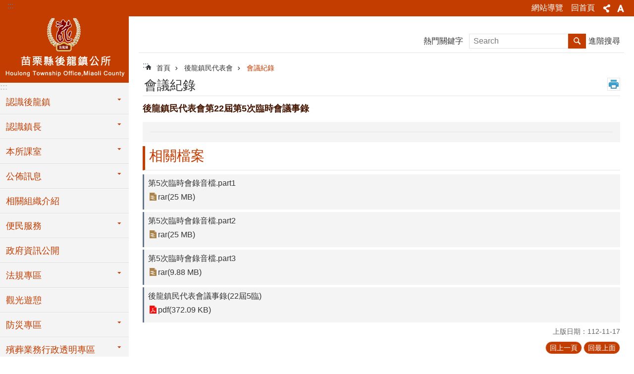

--- FILE ---
content_type: text/html; charset=utf-8
request_url: https://www.houlong.gov.tw/News_Content.aspx?n=5556&s=705945
body_size: 21158
content:

<!DOCTYPE html>

<html id="FormHtml" xmlns="http://www.w3.org/1999/xhtml" lang="zh-Hant-tw">
<head id="Head1"><script>var CCMS_WWWURL='https://www.houlong.gov.tw';var CCMS_LanguageSN=1;var CCMS_SitesSN_Encryption='456';var miaolilocation='www2';var miaolilocationbase='www1';</script><script src='https://www.houlong.gov.tw/Scripts/jquery.min.js'></script>
<script src='https://www.houlong.gov.tw/Scripts/fu_Accessibility.js'></script>
<script src='https://www.houlong.gov.tw/Scripts/jquery.cookie.js'></script>
<script src='https://www.houlong.gov.tw/Scripts/jUtil.js'></script>
<script src='https://www.houlong.gov.tw/Scripts/fancybox/jquery.fancybox.js'></script>
<link rel='stylesheet' type='text/css'  href='https://www.houlong.gov.tw/Scripts/fancybox/jquery.fancybox.css'> 
<script src='https://www.houlong.gov.tw/Scripts/lightGallery/js/lightgallery-all.min.js'></script>
<link rel='stylesheet' type='text/css'  href='https://www.houlong.gov.tw/Scripts/lightGallery/css/lightgallery.min.css'> 
<script src='https://www.houlong.gov.tw/Scripts/J_Pager.js'></script>
<script  src='https://www.houlong.gov.tw/Scripts/Chart/highcharts.js'></script> 
<script  src='https://www.houlong.gov.tw/Scripts/Chart/map.src.js'></script> 
<script  src='https://www.houlong.gov.tw/Scripts/Chart/highcharts_theme.js'></script> 
<script  src='https://www.houlong.gov.tw/Scripts/Chart/tw-all.js'></script> 
<link rel='stylesheet' type='text/css'  href='https://www.houlong.gov.tw/Scripts/Chart/highcharts.css'> 
<script  src='https://www.houlong.gov.tw/Scripts/jquery.mousewheel.min.js'></script> 
<script  src='https://www.houlong.gov.tw/Scripts/jquery.touchwipe.min.js'></script> 
<script  src='https://www.houlong.gov.tw/js/airdatepicker/datepicker.min.js'></script> 
<script  src='https://www.houlong.gov.tw/js/airdatepicker/datepicker.zh-tw.js'></script> 
<script  src='https://www.houlong.gov.tw/js/airdatepicker/datepicker.en.js'></script> 
<link rel='stylesheet' type='text/css'  href='https://www.houlong.gov.tw/js/airdatepicker/datepicker.min.css'> 
<meta http-equiv="X-UA-Compatible" content="IE=edge" /><meta name="viewport" content="width=device-width, initial-scale=1" /><meta http-equiv="Content-Type" content="text/html; charset=utf-8" />
<meta name="DC.Title" content="苗栗縣後龍鎮公所首頁" />
<meta name="DC.Subject" content="" />
<meta name="DC.Creator" content="苗栗縣後龍鎮公所" />
<meta name="DC.Publisher" content="" />
<meta name="DC.Date" content="2024-03-14" />
<meta name="DC.Type" content="" />
<meta name="DC.Identifier" content="" />
<meta name="DC.Description" content="" />
<meta name="DC.Contributor" content="" />
<meta name="DC.Format" content="" />
<meta name="DC.Relation" content="" />
<meta name="DC.Source" content="" />
<meta name="DC.Language" content="" />
<meta name="DC.Coverage.t.min" content="2022-11-17" />
<meta name="DC.Coverage.t.max" content="2024-11-17" />
<meta name="DC.Rights" content="" />
<meta name="Category.Theme" content="" />
<meta name="Category.Cake" content="" />
<meta name="Category.Service" content="" />
<meta name="DC.Keywords" content="" />
<title>
	後龍鎮公所-後龍鎮民代表會第22屆第5次臨時會議事錄
</title><link id="likCssGlobal" href="/css/global.css" rel="stylesheet" type="text/css" /><link id="likCssPage" href="/css/page.css" rel="stylesheet" type="text/css" /><link id="likPrint" href="/css/print.css" rel="stylesheet" type="text/css" media="print" /><link id="lnkCssSysDetail" href="/css/sys_detail.css" rel="stylesheet" type="text/css" />
<link href="https://webws.miaoli.gov.tw/001/Upload/456/sites/pagebackimage/72dd666c-20a5-4c75-8fb3-743d9e231ebd.png" rel="icon" type="image/x-icon"><!-- Global site tag (gtag.js) - Google Analytics -->
<script async src="https://www.googletagmanager.com/gtag/js?id=UA-149102498-5"></script>
<script>
  window.dataLayer = window.dataLayer || [];
  function gtag(){dataLayer.push(arguments);}
  gtag('js', new Date());

  gtag('config', 'UA-149102498-5');
</script>
<meta property="og:title" content="後龍鎮民代表會第22屆第5次臨時會議事錄" >
<meta property="og:type" content="article" >
<meta property="og:url" content="https://www.houlong.gov.tw/News_Content.aspx?n=5556&s=705945" >
<meta property="og:site_name" content="後龍鎮公所" >
</head>
<body id="Formbody" data-js="false"><div class="for_accessibility">
    <style>
        .for_accessibility a {
            position: absolute;
            top: 10px;
            left: 10px;
            z-index: 99;
            width: 1px;
            height: 1px;
            white-space: nowrap;
            overflow: hidden;
            color: #000;
        }
            .for_accessibility a:focus {
                width: auto;
                height: auto;
                padding: 6px;
                background-color: #fff;
            }
        .for_accessibility div {
            position: absolute;
            width: 2px;
            height: 2px;
            background-color: transparent;
            opacity: .1
        }
    </style>
    <a href="#CCMS_Content" class="" title="跳到主要內容區塊">跳到主要內容區塊</a>    <div>
    </div>
    <script>
        var $a = $('.for_accessibility a');
        $a.on('click', function (evt) {
            var $href = $($(this).attr('href')),
                $target = $href.find('a').eq(0).get(0);
            setTimeout(function () { try { $target.focus(); } catch (e) { } }, 0);
        });
    </script>
</div>
<script> document.body.setAttribute("data-js", "true");</script>
    
    <form method="post" action="./News_Content.aspx?n=5556&amp;s=705945&amp;Create=1" id="form1">
<div class="aspNetHidden">
<input type="hidden" name="__VIEWSTATE" id="__VIEWSTATE" value="XWRf0iEGiPXKu73OEjuS+4jUb6WbwUPWqTkXMNO59OgxAEEEBXgRDJj2oK8HaycOUbTv1yELOsbfU51DWi3Up4iTU7yziXIl659yB3KSlHmnbsoT4YFJkzTWPzcF9kHG5TsGfqQSQj1B5d+S/AYBbfQk7XzqGO2h8hG36Xcz69P1PwteTcM8qVz0q98lio8Qln3uZs6h4dMVHt+pT2g5G0hQo0A4hWPTx/S4ONmG9GhwxFIUXbDNAu2kFY5ZCexhO/hLAuvc1grZELDx//mXd2vaoWBwlu8BWqKJhAQg1Qv0YkAL6khQ7eqN4iiu74vMqpd7gXynQUFnJDVVuHNVP5hcb1ESRoVS11MeVQVr7QRdmSmKbkDKLAcq5OL2YqOHPEXdcugpK8eaNaC+qVRWmsjSzcXpCJioy8yNVSS/+uOHbTPXBj8x3lE4Up9q3wL13LVrpF+oG8Kblu77l3pKS6OpxxuvoM94p//0iaWKofSEuFwDwHmIL0gtT3fE0zb+IgmMWsnzcPEpswi/OniFuK3+2oeMw6XbZpOcgtyUdACoj59WG/cjku1JBPWsQGdd8ZUo8uHzeFcU1KhGEAPSWDi6Ty4PusqZa+/ov8vhwUHAsb1tS9hyq0fPTAsEAjiBaJOe7tUwP0b3/kq4aLTU1/OTrfp5r2Zilh5KnnfpIxs9YeWTCKCs2y6pbdBwHYoe0jnxok3ctwN5zw+jB1z6XT4IfzhQK4QwOLbwWDuPiJeBaSoONtArnD4ddN/Aj40ULsRIdnl44zek0TRYrRk1RRPFfOBKhEBj72s+GyckUlKu15+0C7z0a/8WYSEK3onWt05RUEWiGSyW6pW2hiUfJtlxb9k/YmzPg0rdV96JGsCvnAC2NmNsLlL99O3IIORPy8XRGLNMzWivWE+FXh1Z2xjBgoI/vaYPTHY4y+MPzQhAdEpIx01NsrCDLHJm2FDnJXqOzj+JsrrySkJtOza4MIqqFbjd5zkKDUY/gK3osYkTqMmAMjG3IN23Z5xTXf9xC42otpRXqfxVM685wY0ak97ZEFT1kMAOcb8hkw+jecLiqzUaTUez2y6RcgrZ4+4Id97NunVoutYebs0Eq203BrOLrLrb70e33qZsw2dYv/I1tIqISa5GWaCF5RyWC1PRkDfGBEmeed736PZ/euQv13+bNp0NGXG4vWM43EeAgQ69ahkb1aUL9+IOW2oIcUCACd8XSWXYSdkVSaazFb0S4uj5oPxG0pogXm42sSU7YPVQiGn2uPIa388fV0/AIwvXNeeH/RVcGINROSP5308kP7F+STVAPODE90hWwPiLARv4XkPOvJ7i3lc/6Ej+fUwcO0IxuH+YY5BWOge3PnKMBgwuYsacgdftKxYRJGOAeq0V+CiX8tPb3c7KgCh73kMGG8pwM1+V/HTDXlTbqB9KhqbFJMniF6bqcBZNZhjfRjOW/8hKnSompKsPR2A5rlOCwEFVswmEvs5g8eXq3uhYZnIpT1SubiQYtfPkgV0+U8lPSpVKk6UZ5+loi7lTkHYlqkJ4WC7iudn4rCzjPLPcv4QihvViF9H3hNFg6A==" />
</div>

        <!--主選單 結束-->
        <!--標題-->

        <div class="title">
            

        </div>
        
        
        
        
        
        
     <div class="group sys-root" data-func="{&#39;datePicker&#39;:{&#39;autoClose&#39;:true,&#39;language&#39;:&#39;zh-tw&#39;,&#39;navTitles&#39;:{&#39;days&#39;:&#39;&lt;i&amp;gt;民國 rrr 年&lt;/i&amp;gt; &amp;nbsp; MM&#39;,&#39;months&#39;:&#39;民國 rrr 年&#39;,&#39;years&#39;:&#39;民國 rrr1 至 rrr2 年&#39;}}}" data-nojs="您的瀏覽器似乎不支援 JavaScript 語法，但沒關係，這並不會影響到內容的陳述。如需要選擇適合您的字級大小，可利用鍵盤 Ctrl   ( )放大 (-)縮小。如需要回到上一頁，可使用瀏覽器提供的 Alt   左方向鍵(←)。如需要列印，可利用鍵盤 Ctrl   p 使用瀏覽器提供的列印功能。" data-type="3" data-child="3"><div class="in"><div class="ct"><div class="in"> <div class="group base-mobile" data-func="{&#39;toggleBtn&#39;:{}}" data-index="1" data-type="3"><div class="in"><div class="hd"><div class="in"><div   data-index="0"  class="headeH3"  >		<span  ><a    title="mobile botton"   >mobile botton</a></span></div></div></div><div class="ct"><div class="in"> <div class="area-form search" data-index="1" data-type="0" data-child="1"><div class="in"><div class="hd"><div class="in"><div   data-index="0"  >		<span  ><a    title="search"   >search</a></span></div></div></div><div class="ct"><div class="in"><div class="fieldset">
  <span class="search"><input id="btn_8eb59dcd24f04e5cb05b34ca32195e48" data-search="btn_8eb59dcd24f04e5cb05b34ca32195e48" type="search" placeholder="Search" title="搜尋"></span>
  <span class="submit"><a href="#" class='CCMS_SearchBtn' role='button' data-search="btn_8eb59dcd24f04e5cb05b34ca32195e48" >搜尋</a></span>
</div>
<div class="list">
  <ul data-index="1" data-child="0">
  </ul>
</div>
<script >
$(function () {
    $('[data-search="btn_8eb59dcd24f04e5cb05b34ca32195e48"]').on("keydown", function (event) {
        if (event.which == 13) {
             doSearch($('#btn_8eb59dcd24f04e5cb05b34ca32195e48'));
            return false;
        }
    });
});
</script>
</div></div><div class="ft"><div class="in"><ul data-index="1" data-child="1">
  <li data-index="1" class="advanced"><span><a target="_blank" href="https://www.google.com.tw/advanced_search?hl=zh-Hant-tw&as_sitesearch=https://www.houlong.gov.tw" title="進階搜尋[另開新視窗]">進階搜尋</a></span></li>
</ul>
</div></div></div></div> <div class="list-text share" data-index="2" data-type="0" data-child="1"><div class="in"><div class="hd"><div class="in"><div   data-index="0"  >		<span  ><a   href="#"   title="分享"   >分享</a></span></div></div></div><div class="ct"><div class="in"><ul data-index="1" data-child="5"><li   data-index="1"  class="facebook"  >		<span  ><a   href="javascript: void(window.open('http://www.facebook.com/share.php?u='.concat(encodeURIComponent(location.href)) ));"   title="Share to Facebook[另開新視窗]"   target="_self"  >Facebook</a></span></li><li   data-index="2"  class="plurk"  >		<span  ><a   href="javascript: void(window.open('http://www.plurk.com/?qualifier=shares&status='.concat(encodeURIComponent(location.href)) ));"   title="Share toPlurk[另開新視窗]"   target="_self"  >Plurk</a></span></li><li   data-index="3"  class="twitter"  >		<span  ><a   href="javascript: void(window.open('http://twitter.com/home/?status='.concat(encodeURIComponent(document.title)) .concat(' ') .concat(encodeURIComponent(location.href))));"   title="Share to twitter[另開新視窗]"   target="_self"  >Twitter</a></span></li><li   data-index="4"  class="line"  >		<span  ><a   href="javascript: void(window.open('http://line.naver.jp/R/msg/text/?'.concat(encodeURIComponent(location.href)) ));"   title="Share to line[另開新視窗]"   target="_self"  >line</a></span></li><li   data-index="5"  class="email"  >		<span  ><a   href="javascript:  void(window.open('mailto:?subject=' + encodeURIComponent(document.title) + '&amp;body=' +  encodeURIComponent(document.URL)));"   title="Share to email[另開新視窗]"   target="_self"  >Email</a></span></li></ul>
</div></div></div></div> <div class="group-list nav" data-func="{&#39;majorNavMobile&#39;:{}}" data-index="3" data-type="4" data-child="18"><div class="in"><div class="ct"><div class="in"><ul data-index="1" data-child="18"><li data-index="1"> <div class="group nav" data-index="1" data-type="3" data-child="1"><div class="in"><div class="hd"><div class="in"><div   data-index="0"  class="headeH3"  >		<span  ><a   href="cl.aspx?n=3087"      title="認識後龍鎮"   >認識後龍鎮</a></span></div></div></div><div class="ct"><div class="in"> <div class="list-text nav" data-index="1" data-type="0" data-child="1"><div class="in"><div class="ct"><div class="in"><ul data-index="1" data-child="5"><li   data-index="1"  >		<span  ><a   href="cp.aspx?n=3088"      title="地理環境"   >地理環境</a></span></li><li   data-index="2"  >		<span  ><a   href="cp.aspx?n=3089"      title="教育文化"   >教育文化</a></span></li><li   data-index="3"  >		<span  ><a   href="cp.aspx?n=3090"      title="道路交通"   >道路交通</a></span></li><li   data-index="4"  >		<span  ><a   href="cp.aspx?n=3091"      title="工商發展"   >工商發展</a></span></li><li   data-index="5"  >		<span  ><a   href="cp.aspx?n=3092"      title="農牧漁業"   >農牧漁業</a></span></li></ul>
</div></div></div></div></div></div></div></div></li><li data-index="2"> <div class="group nav" data-index="2" data-type="3" data-child="1"><div class="in"><div class="hd"><div class="in"><div   data-index="0"  class="headeH3"  >		<span  ><a   href="cl.aspx?n=3079"      title="認識鎮長"   >認識鎮長</a></span></div></div></div><div class="ct"><div class="in"> <div class="list-text nav" data-index="1" data-type="0" data-child="1"><div class="in"><div class="ct"><div class="in"><ul data-index="1" data-child="4"><li   data-index="1"  >		<span  ><a   href="cp.aspx?n=3080"      title="鎮長簡介"   >鎮長簡介</a></span></li><li   data-index="2"  >		<span  ><a   href="cp.aspx?n=3081"      title="施政理念"   >施政理念</a></span></li><li   data-index="3"  >		<span  ><a   href="cp.aspx?n=4949"      title="聯絡資訊"   >聯絡資訊</a></span></li><li   data-index="4"  >		<span  ><a   href="mailto:ching-huei@ems.miaoli.gov.tw"      title="鎮長信箱"   >鎮長信箱</a></span></li></ul>
</div></div></div></div></div></div></div></div></li><li data-index="3"> <div class="group nav" data-index="3" data-type="3" data-child="1"><div class="in"><div class="hd"><div class="in"><div   data-index="0"  class="headeH3"  >		<span  ><a   href="cl.aspx?n=3083"      title="本所課室"   >本所課室</a></span></div></div></div><div class="ct"><div class="in"> <div class="list-text nav" data-index="1" data-type="0" data-child="1"><div class="in"><div class="ct"><div class="in"><ul data-index="1" data-child="15"><li   data-index="1"  >		<span  ><a   href="cp.aspx?n=3084"      title="組織架構"   >組織架構</a></span></li><li   data-index="2"  >		<span  ><a   href="cl.aspx?n=4090"      title="民政課"   >民政課</a></span></li><li   data-index="3"  >		<span  ><a   href="cl.aspx?n=4091"      title="財行課"   >財行課</a></span></li><li   data-index="4"  >		<span  ><a   href="cl.aspx?n=4092"      title="農業課"   >農業課</a></span></li><li   data-index="5"  >		<span  ><a   href="cl.aspx?n=4093"      title="社會福利課"   >社會福利課</a></span></li><li   data-index="6"  >		<span  ><a   href="cl.aspx?n=4094"      title="建設課"   >建設課</a></span></li><li   data-index="7"  >		<span  ><a   href="cl.aspx?n=4095"      title="文化觀光課"   >文化觀光課</a></span></li><li   data-index="8"  >		<span  ><a   href="cl.aspx?n=4096"      title="人事室"   >人事室</a></span></li><li   data-index="9"  >		<span  ><a   href="cl.aspx?n=4097"      title="主計室"   >主計室</a></span></li><li   data-index="10"  >		<span  ><a   href="cl.aspx?n=4098"      title="政風室"   >政風室</a></span></li><li   data-index="11"  >		<span  ><a   href="cl.aspx?n=4100"      title="鎮立圖書館"   >鎮立圖書館</a></span></li><li   data-index="12"  >		<span  ><a   href="cl.aspx?n=4099"      title="清潔隊"   >清潔隊</a></span></li><li   data-index="13"  >		<span  ><a   href="cl.aspx?n=4101"      title="公有零售市場"   >公有零售市場</a></span></li><li   data-index="14"  >		<span  ><a   href="cl.aspx?n=7951"      title="殯葬管理所"   >殯葬管理所</a></span></li><li   data-index="15"  >		<span  ><a   href="cl.aspx?n=7952"      title="公園路燈管理所"   >公園路燈管理所</a></span></li></ul>
</div></div></div></div></div></div></div></div></li><li data-index="4"> <div class="group nav" data-index="4" data-type="3" data-child="1"><div class="in"><div class="hd"><div class="in"><div   data-index="0"  class="headeH3"  >		<span  ><a   href="cl.aspx?n=3094"      title="公佈訊息"   >公佈訊息</a></span></div></div></div><div class="ct"><div class="in"> <div class="list-text nav" data-index="1" data-type="0" data-child="1"><div class="in"><div class="ct"><div class="in"><ul data-index="1" data-child="2"><li   data-index="1"  >		<span  ><a   href="News.aspx?n=3095&sms=10524"      title="活動快訊"   >活動快訊</a></span></li><li   data-index="2"  >		<span  ><a   href="News.aspx?n=3097&sms=10526"      title="公告資訊"   >公告資訊</a></span></li></ul>
</div></div></div></div></div></div></div></div></li><li data-index="5"> <div class="group nav" data-index="5" data-type="3" data-child="1"><div class="in"><div class="hd"><div class="in"><div   data-index="0"  class="headeH3"  >		<span  ><a   href="News.aspx?n=3122&sms=10535"      title="相關組織介紹"   >相關組織介紹</a></span></div></div></div><div class="ct"><div class="in"> <div class="list-text nav" data-index="1" data-type="0"><div class="in"><div class="ct"><div class="in"></div></div></div></div></div></div></div></div></li><li data-index="6"> <div class="group nav" data-index="6" data-type="3" data-child="1"><div class="in"><div class="hd"><div class="in"><div   data-index="0"  class="headeH3"  >		<span  ><a   href="cl.aspx?n=3107"      title="便民服務"   >便民服務</a></span></div></div></div><div class="ct"><div class="in"> <div class="list-text nav" data-index="1" data-type="0" data-child="1"><div class="in"><div class="ct"><div class="in"><ul data-index="1" data-child="3"><li   data-index="1"  >		<span  ><a   href="News.aspx?n=3108&sms=10529"      title="申辦須知"   >申辦須知</a></span></li><li   data-index="2"  >		<span  ><a   href="News.aspx?n=3109&sms=10530"      title="表單下載"   >表單下載</a></span></li><li   data-index="3"  >		<span  ><a   href="Message.aspx?n=4951&sms=11800"      title="線上申辦"   >線上申辦</a></span></li></ul>
</div></div></div></div></div></div></div></div></li><li data-index="7"> <div class="group nav" data-index="7" data-type="3" data-child="1"><div class="in"><div class="hd"><div class="in"><div   data-index="0"  class="headeH3"  >		<span  ><a   href="News.aspx?n=3099&sms=10528"      title="政府資訊公開"   >政府資訊公開</a></span></div></div></div><div class="ct"><div class="in"> <div class="list-text nav" data-index="1" data-type="0"><div class="in"><div class="ct"><div class="in"></div></div></div></div></div></div></div></div></li><li data-index="8"> <div class="group nav" data-index="8" data-type="3" data-child="1"><div class="in"><div class="hd"><div class="in"><div   data-index="0"  class="headeH3"  >		<span  ><a   href="cl.aspx?n=9285"      title="法規專區"   >法規專區</a></span></div></div></div><div class="ct"><div class="in"> <div class="list-text nav" data-index="1" data-type="0" data-child="1"><div class="in"><div class="ct"><div class="in"><ul data-index="1" data-child="3"><li   data-index="1"  >		<span  ><a   href="News.aspx?n=9288&sms=14578"      title="其他機關法規"   >其他機關法規</a></span></li><li   data-index="2"  >		<span  ><a   href="News.aspx?n=9290&sms=14579"      title="本所法規"   >本所法規</a></span></li><li   data-index="3"  >		<span  ><a   href="News.aspx?n=9287&sms=14577"      title="中央法規"   >中央法規</a></span></li></ul>
</div></div></div></div></div></div></div></div></li><li data-index="9"> <div class="group nav" data-index="9" data-type="3" data-child="1"><div class="in"><div class="hd"><div class="in"><div   data-index="0"  class="headeH3"  >		<span  ><a   href="News.aspx?n=3113&sms=10531"      title="觀光遊憩"   >觀光遊憩</a></span></div></div></div><div class="ct"><div class="in"> <div class="list-text nav" data-index="1" data-type="0"><div class="in"><div class="ct"><div class="in"></div></div></div></div></div></div></div></div></li><li data-index="10"> <div class="group nav" data-index="10" data-type="3" data-child="1"><div class="in"><div class="hd"><div class="in"><div   data-index="0"  class="headeH3"  >		<span  ><a   href="cl.aspx?n=3121"      title="防災專區"   >防災專區</a></span></div></div></div><div class="ct"><div class="in"> <div class="list-text nav" data-index="1" data-type="0" data-child="1"><div class="in"><div class="ct"><div class="in"><ul data-index="1" data-child="8"><li   data-index="1"  >		<span  ><a   href="cp.aspx?n=7414"      title="防救災網站連結"   >防救災網站連結</a></span></li><li   data-index="2"  >		<span  ><a   href="cp.aspx?n=7415"      title="後龍鎮各單位通報聯繫窗口"   >後龍鎮各單位通報聯繫窗口</a></span></li><li   data-index="3"  >		<span  ><a   href="cp.aspx?n=7416"      title="後龍鎮避難收容處所資訊"   >後龍鎮避難收容處所資訊</a></span></li><li   data-index="4"  >		<span  ><a   href="cp.aspx?n=7417"      title="後龍鎮各里防災避難地圖"   >後龍鎮各里防災避難地圖</a></span></li><li   data-index="5"  >		<span  ><a   href="cp.aspx?n=7418"      title="災害應變中心相關資訊"   >災害應變中心相關資訊</a></span></li><li   data-index="6"  >		<span  ><a   href="cp.aspx?n=7419"      title="災害防救相關計畫及法規"   >災害防救相關計畫及法規</a></span></li><li   data-index="7"  >		<span  ><a   href="cp.aspx?n=7420"      title="防災宣導"   >防災宣導</a></span></li><li   data-index="8"  >		<span  ><a   href="cp.aspx?n=7421"      title="防災成果"   >防災成果</a></span></li></ul>
</div></div></div></div></div></div></div></div></li><li data-index="11"> <div class="group nav" data-index="11" data-type="3" data-child="1"><div class="in"><div class="hd"><div class="in"><div   data-index="0"  class="headeH3"  >		<span  ><a   href="cl.aspx?n=3124"      title="殯葬業務行政透明專區"   >殯葬業務行政透明專區</a></span></div></div></div><div class="ct"><div class="in"> <div class="list-text nav" data-index="1" data-type="0" data-child="1"><div class="in"><div class="ct"><div class="in"><ul data-index="1" data-child="4"><li   data-index="1"  >		<span  ><a   href="News.aspx?n=3125&sms=11683"      title="最新消息"   >最新消息</a></span></li><li   data-index="2"  >		<span  ><a   href="cl.aspx?n=3126"      title="設施查詢"   >設施查詢</a></span></li><li   data-index="3"  >		<span  ><a   href="News.aspx?n=3127&sms=11684"      title="法令規章"   >法令規章</a></span></li><li   data-index="4"  >		<span  ><a   href="https://mso.houlong.gov.tw/HoulongFun/RowView?alias=Cht_FormDownload&&id=8"      title="[另開新視窗]表單下載"   target="_blank"  >表單下載</a></span></li></ul>
</div></div></div></div></div></div></div></div></li><li data-index="12"> <div class="group nav" data-index="12" data-type="3" data-child="1"><div class="in"><div class="hd"><div class="in"><div   data-index="0"  class="headeH3"  >		<span  ><a   href="News.aspx?n=4946&sms=11797"      title="公職人員利益衝突迴避法身分關係公開專區"   >公職人員利益衝突迴避法身分關係公開專區</a></span></div></div></div><div class="ct"><div class="in"> <div class="list-text nav" data-index="1" data-type="0"><div class="in"><div class="ct"><div class="in"></div></div></div></div></div></div></div></div></li><li data-index="13"> <div class="group nav" data-index="13" data-type="3" data-child="1"><div class="in"><div class="hd"><div class="in"><div   data-index="0"  class="headeH3"  >		<span  ><a   href="News.aspx?n=8210&sms=14107"      title="政策及業務宣導預算執行情形專區"   >政策及業務宣導預算執行情形專區</a></span></div></div></div><div class="ct"><div class="in"> <div class="list-text nav" data-index="1" data-type="0"><div class="in"><div class="ct"><div class="in"></div></div></div></div></div></div></div></div></li><li data-index="14"> <div class="group nav" data-index="14" data-type="3" data-child="1"><div class="in"><div class="hd"><div class="in"><div   data-index="0"  class="headeH3"  >		<span  ><a   href="News.aspx?n=8682&sms=14232"      title="補助公告專區"   >補助公告專區</a></span></div></div></div><div class="ct"><div class="in"> <div class="list-text nav" data-index="1" data-type="0"><div class="in"><div class="ct"><div class="in"></div></div></div></div></div></div></div></div></li><li data-index="15"> <div class="group nav" data-index="15" data-type="3" data-child="1"><div class="in"><div class="hd"><div class="in"><div   data-index="0"  class="headeH3"  >		<span  ><a   href="News.aspx?n=8871&sms=14308"      title="公示送達公告專區"   >公示送達公告專區</a></span></div></div></div><div class="ct"><div class="in"> <div class="list-text nav" data-index="1" data-type="0"><div class="in"><div class="ct"><div class="in"></div></div></div></div></div></div></div></div></li><li data-index="16"> <div class="group nav" data-index="16" data-type="3" data-child="1"><div class="in"><div class="hd"><div class="in"><div   data-index="0"  class="headeH3"  >		<span  ><a   href="News.aspx?n=10598&sms=15142"      title="公共工程生態檢核專區"   >公共工程生態檢核專區</a></span></div></div></div><div class="ct"><div class="in"> <div class="list-text nav" data-index="1" data-type="0"><div class="in"><div class="ct"><div class="in"></div></div></div></div></div></div></div></div></li><li data-index="17"> <div class="group nav" data-index="17" data-type="3" data-child="1"><div class="in"><div class="hd"><div class="in"><div   data-index="0"  class="headeH3"  >		<span  ><a   href="cl.aspx?n=5552"      title="後龍鎮民代表會"   >後龍鎮民代表會</a></span></div></div></div><div class="ct"><div class="in"> <div class="list-text nav" data-index="1" data-type="0" data-child="1"><div class="in"><div class="ct"><div class="in"><ul data-index="1" data-child="4"><li   data-index="1"  >		<span  ><a   href="cp.aspx?n=5553"      title="代表通訊錄"   >代表通訊錄</a></span></li><li   data-index="2"  >		<span  ><a   href="News.aspx?n=5555&sms=12983"      title="會議資訊"   >會議資訊</a></span></li><li   data-index="3"  >		<span  ><a   href="News.aspx?n=5556&sms=12984"      title="會議紀錄"   >會議紀錄</a></span></li><li   data-index="4"  >		<span  ><a   href="News.aspx?n=5558&sms=12986"      title="出國考察報告"   >出國考察報告</a></span></li></ul>
</div></div></div></div></div></div></div></div></li><li data-index="18"> <div class="group nav" data-index="18" data-type="3" data-child="1"><div class="in"><div class="hd"><div class="in"><div   data-index="0"  class="headeH3"  >		<span  ><a   href="News.aspx?n=3115&sms=11496"      title="網站連結"   >網站連結</a></span></div></div></div><div class="ct"><div class="in"> <div class="list-text nav" data-index="1" data-type="0"><div class="in"><div class="ct"><div class="in"></div></div></div></div></div></div></div></div></li></ul></div></div></div></div> <div class="list-text hot-key-word" data-index="4" data-type="0"><div class="in"><div class="hd"><div class="in"><div   data-index="0"  >		<span  ><a    title="熱門關鍵字"   >熱門關鍵字</a></span></div></div></div><div class="ct"><div class="in"></div></div></div></div> <div class="list-text link" data-index="5" data-type="0" data-child="1"><div class="in"><div class="hd"><div class="in"><div   data-index="0"  >		<span  ><a    title="上方連結"   >上方連結</a></span></div></div></div><div class="ct"><div class="in"><ul data-index="1" data-child="2"><li   data-index="1"  >		<span  ><a   href="SiteMap.aspx"   title="網站導覽"   target="_self"  >網站導覽</a></span></li><li   data-index="2"  >		<span  ><a   href="Default.aspx"   title="回首頁"   target="_self"  >回首頁</a></span></li></ul>
</div></div></div></div> <div class="list-text link" data-index="6" data-type="0" data-child="1"><div class="in"><div class="hd"><div class="in"><div   data-index="0"  >		<span  ><a    title="下方連結"   >下方連結</a></span></div></div></div><div class="ct"><div class="in"><ul data-index="1" data-child="3"><li   data-index="1"  >		<span  ><a   href="cp.aspx?n=3102"   title="隱私權宣告"   target="_self"  >隱私權宣告</a></span></li><li   data-index="2"  >		<span  ><a   href="cp.aspx?n=3103"   title="版權宣告"   target="_self"  >版權宣告</a></span></li><li   data-index="3"  >		<span  ><a   href="cp.aspx?n=3104"   title="資訊安全政策"   target="_self"  >資訊安全政策</a></span></li></ul>
</div></div></div></div></div></div></div></div> <div class="group base-extend" data-func="{&#39;hud&#39;:{}}" data-index="2" data-type="3" data-child="1"><div class="in"><div class="ct"><div class="in"> <div class="group default info" data-index="1" data-type="3"><div class="in"><div class="ct"><div class="in"> <div class="simple-text accesskey" data-type="0" data-child="1"><div class="in"><div class="ct"><div class="in"><span><a href="#Accesskey_U" id="Accesskey_U" accesskey="U" title="上方選單連結區，此區塊列有本網站的主要連結">:::</a></span></div></div></div></div> <div class="list-text link" data-index="1" data-type="0" data-child="1"><div class="in"><div class="hd"><div class="in"><div   data-index="0"  >		<span  ><a    title="上方連結"   >上方連結</a></span></div></div></div><div class="ct"><div class="in"><ul data-index="1" data-child="2"><li   data-index="1"  >		<span  ><a   href="SiteMap.aspx"   title="網站導覽"   target="_self"  >網站導覽</a></span></li><li   data-index="2"  >		<span  ><a   href="Default.aspx"   title="回首頁"   target="_self"  >回首頁</a></span></li></ul>
</div></div></div></div> <div class="list-text share" data-func="{&#39;toggleBtn&#39;:{&#39;clickToRemove&#39;:true}}" data-index="2" data-type="0" data-child="1"><div class="in"><div class="hd"><div class="in"><div   data-index="0"  >		<span  ><a   href="#"   title="分享"   >分享</a></span></div></div></div><div class="ct"><div class="in"><ul data-index="1" data-child="5"><li   data-index="1"  class="facebook"  >		<span  ><a   href="javascript: void(window.open('http://www.facebook.com/share.php?u='.concat(encodeURIComponent(location.href)) ));"   title="Share to Facebook[另開新視窗]"   target="_self"  >Facebook</a></span></li><li   data-index="2"  class="plurk"  >		<span  ><a   href="javascript: void(window.open('http://www.plurk.com/?qualifier=shares&status='.concat(encodeURIComponent(location.href)) ));"   title="Share toPlurk[另開新視窗]"   target="_self"  >Plurk</a></span></li><li   data-index="3"  class="twitter"  >		<span  ><a   href="javascript: void(window.open('http://twitter.com/home/?status='.concat(encodeURIComponent(document.title)) .concat(' ') .concat(encodeURIComponent(location.href))));"   title="Share to twitter[另開新視窗]"   target="_self"  >Twitter</a></span></li><li   data-index="4"  class="line"  >		<span  ><a   href="javascript: void(window.open('http://line.naver.jp/R/msg/text/?'.concat(encodeURIComponent(location.href)) ));"   title="Share to line[另開新視窗]"   target="_self"  >line</a></span></li><li   data-index="5"  class="email"  >		<span  ><a   href="javascript:  void(window.open('mailto:?subject=' + encodeURIComponent(document.title) + '&amp;body=' +  encodeURIComponent(document.URL)));"   title="Share to email[另開新視窗]"   target="_self"  >Email</a></span></li></ul>
</div></div></div></div> <div class="list-text font-size" data-func="{&#39;toggleBtn&#39;:{&#39;clickToRemove&#39;:true},&#39;fontSize&#39;:{}}" data-index="3" data-type="0" data-child="1"><div class="in"><div class="hd"><div class="in"><div   data-index="0"  >		<span  ><a   href="#"   title="字級"   >字級</a></span></div></div></div><div class="ct"><div class="in"><ul data-index="1" data-child="3"><li   data-index="1"  class="small"  >		<span  ><a   href="#"   title="小"   >小</a></span></li><li   data-index="2"  class="medium"  >		<span  ><a   href="#"   title="中"   >中</a></span></li><li   data-index="3"  class="large"  >		<span  ><a   href="#"   title="大"   >大</a></span></li></ul>
</div></div></div></div></div></div></div></div> <div class="simple-text major-logo" data-index="2" data-type="0" data-child="1"><div class="in"><div class="ct"><div class="in"><h1><a href="Default.aspx" title="回首頁">後龍鎮公所</a><strong style="display: none;">後龍鎮公所</strong></h1></div></div></div></div> <div class="simple-text accesskey" data-type="0" data-child="1"><div class="in"><div class="ct"><div class="in"><span><a href="#Accesskey_L" id="Accesskey_L" accesskey="L" title="左方次要連結區，此區塊列有本網站的次要連結">:::</a></span></div></div></div></div> <div class="group-list nav" data-func="{&#39;majorNavStraight&#39;:{}}" data-index="3" data-type="4" data-child="18"><div class="in"><div class="ct"><div class="in"><ul data-index="1" data-child="18"><li data-index="1"> <div class="group nav" data-index="1" data-type="3" data-child="1"><div class="in"><div class="hd"><div class="in"><div   data-index="0"  class="headeH3"  >		<span  ><a   href="cl.aspx?n=3087"      title="認識後龍鎮"   >認識後龍鎮</a></span></div></div></div><div class="ct"><div class="in"> <div class="list-text nav" data-index="1" data-type="0" data-child="1"><div class="in"><div class="ct"><div class="in"><ul data-index="1" data-child="5"><li   data-index="1"  >		<span  ><a   href="cp.aspx?n=3088"      title="地理環境"   >地理環境</a></span></li><li   data-index="2"  >		<span  ><a   href="cp.aspx?n=3089"      title="教育文化"   >教育文化</a></span></li><li   data-index="3"  >		<span  ><a   href="cp.aspx?n=3090"      title="道路交通"   >道路交通</a></span></li><li   data-index="4"  >		<span  ><a   href="cp.aspx?n=3091"      title="工商發展"   >工商發展</a></span></li><li   data-index="5"  >		<span  ><a   href="cp.aspx?n=3092"      title="農牧漁業"   >農牧漁業</a></span></li></ul>
</div></div></div></div></div></div></div></div></li><li data-index="2"> <div class="group nav" data-index="2" data-type="3" data-child="1"><div class="in"><div class="hd"><div class="in"><div   data-index="0"  class="headeH3"  >		<span  ><a   href="cl.aspx?n=3079"      title="認識鎮長"   >認識鎮長</a></span></div></div></div><div class="ct"><div class="in"> <div class="list-text nav" data-index="1" data-type="0" data-child="1"><div class="in"><div class="ct"><div class="in"><ul data-index="1" data-child="4"><li   data-index="1"  >		<span  ><a   href="cp.aspx?n=3080"      title="鎮長簡介"   >鎮長簡介</a></span></li><li   data-index="2"  >		<span  ><a   href="cp.aspx?n=3081"      title="施政理念"   >施政理念</a></span></li><li   data-index="3"  >		<span  ><a   href="cp.aspx?n=4949"      title="聯絡資訊"   >聯絡資訊</a></span></li><li   data-index="4"  >		<span  ><a   href="mailto:ching-huei@ems.miaoli.gov.tw"      title="鎮長信箱"   >鎮長信箱</a></span></li></ul>
</div></div></div></div></div></div></div></div></li><li data-index="3"> <div class="group nav" data-index="3" data-type="3" data-child="1"><div class="in"><div class="hd"><div class="in"><div   data-index="0"  class="headeH3"  >		<span  ><a   href="cl.aspx?n=3083"      title="本所課室"   >本所課室</a></span></div></div></div><div class="ct"><div class="in"> <div class="list-text nav" data-index="1" data-type="0" data-child="1"><div class="in"><div class="ct"><div class="in"><ul data-index="1" data-child="15"><li   data-index="1"  >		<span  ><a   href="cp.aspx?n=3084"      title="組織架構"   >組織架構</a></span></li><li   data-index="2"  >		<span  ><a   href="cl.aspx?n=4090"      title="民政課"   >民政課</a></span></li><li   data-index="3"  >		<span  ><a   href="cl.aspx?n=4091"      title="財行課"   >財行課</a></span></li><li   data-index="4"  >		<span  ><a   href="cl.aspx?n=4092"      title="農業課"   >農業課</a></span></li><li   data-index="5"  >		<span  ><a   href="cl.aspx?n=4093"      title="社會福利課"   >社會福利課</a></span></li><li   data-index="6"  >		<span  ><a   href="cl.aspx?n=4094"      title="建設課"   >建設課</a></span></li><li   data-index="7"  >		<span  ><a   href="cl.aspx?n=4095"      title="文化觀光課"   >文化觀光課</a></span></li><li   data-index="8"  >		<span  ><a   href="cl.aspx?n=4096"      title="人事室"   >人事室</a></span></li><li   data-index="9"  >		<span  ><a   href="cl.aspx?n=4097"      title="主計室"   >主計室</a></span></li><li   data-index="10"  >		<span  ><a   href="cl.aspx?n=4098"      title="政風室"   >政風室</a></span></li><li   data-index="11"  >		<span  ><a   href="cl.aspx?n=4100"      title="鎮立圖書館"   >鎮立圖書館</a></span></li><li   data-index="12"  >		<span  ><a   href="cl.aspx?n=4099"      title="清潔隊"   >清潔隊</a></span></li><li   data-index="13"  >		<span  ><a   href="cl.aspx?n=4101"      title="公有零售市場"   >公有零售市場</a></span></li><li   data-index="14"  >		<span  ><a   href="cl.aspx?n=7951"      title="殯葬管理所"   >殯葬管理所</a></span></li><li   data-index="15"  >		<span  ><a   href="cl.aspx?n=7952"      title="公園路燈管理所"   >公園路燈管理所</a></span></li></ul>
</div></div></div></div></div></div></div></div></li><li data-index="4"> <div class="group nav" data-index="4" data-type="3" data-child="1"><div class="in"><div class="hd"><div class="in"><div   data-index="0"  class="headeH3"  >		<span  ><a   href="cl.aspx?n=3094"      title="公佈訊息"   >公佈訊息</a></span></div></div></div><div class="ct"><div class="in"> <div class="list-text nav" data-index="1" data-type="0" data-child="1"><div class="in"><div class="ct"><div class="in"><ul data-index="1" data-child="2"><li   data-index="1"  >		<span  ><a   href="News.aspx?n=3095&sms=10524"      title="活動快訊"   >活動快訊</a></span></li><li   data-index="2"  >		<span  ><a   href="News.aspx?n=3097&sms=10526"      title="公告資訊"   >公告資訊</a></span></li></ul>
</div></div></div></div></div></div></div></div></li><li data-index="5"> <div class="group nav" data-index="5" data-type="3" data-child="1"><div class="in"><div class="hd"><div class="in"><div   data-index="0"  class="headeH3"  >		<span  ><a   href="News.aspx?n=3122&sms=10535"      title="相關組織介紹"   >相關組織介紹</a></span></div></div></div><div class="ct"><div class="in"> <div class="list-text nav" data-index="1" data-type="0"><div class="in"><div class="ct"><div class="in"></div></div></div></div></div></div></div></div></li><li data-index="6"> <div class="group nav" data-index="6" data-type="3" data-child="1"><div class="in"><div class="hd"><div class="in"><div   data-index="0"  class="headeH3"  >		<span  ><a   href="cl.aspx?n=3107"      title="便民服務"   >便民服務</a></span></div></div></div><div class="ct"><div class="in"> <div class="list-text nav" data-index="1" data-type="0" data-child="1"><div class="in"><div class="ct"><div class="in"><ul data-index="1" data-child="3"><li   data-index="1"  >		<span  ><a   href="News.aspx?n=3108&sms=10529"      title="申辦須知"   >申辦須知</a></span></li><li   data-index="2"  >		<span  ><a   href="News.aspx?n=3109&sms=10530"      title="表單下載"   >表單下載</a></span></li><li   data-index="3"  >		<span  ><a   href="Message.aspx?n=4951&sms=11800"      title="線上申辦"   >線上申辦</a></span></li></ul>
</div></div></div></div></div></div></div></div></li><li data-index="7"> <div class="group nav" data-index="7" data-type="3" data-child="1"><div class="in"><div class="hd"><div class="in"><div   data-index="0"  class="headeH3"  >		<span  ><a   href="News.aspx?n=3099&sms=10528"      title="政府資訊公開"   >政府資訊公開</a></span></div></div></div><div class="ct"><div class="in"> <div class="list-text nav" data-index="1" data-type="0"><div class="in"><div class="ct"><div class="in"></div></div></div></div></div></div></div></div></li><li data-index="8"> <div class="group nav" data-index="8" data-type="3" data-child="1"><div class="in"><div class="hd"><div class="in"><div   data-index="0"  class="headeH3"  >		<span  ><a   href="cl.aspx?n=9285"      title="法規專區"   >法規專區</a></span></div></div></div><div class="ct"><div class="in"> <div class="list-text nav" data-index="1" data-type="0" data-child="1"><div class="in"><div class="ct"><div class="in"><ul data-index="1" data-child="3"><li   data-index="1"  >		<span  ><a   href="News.aspx?n=9288&sms=14578"      title="其他機關法規"   >其他機關法規</a></span></li><li   data-index="2"  >		<span  ><a   href="News.aspx?n=9290&sms=14579"      title="本所法規"   >本所法規</a></span></li><li   data-index="3"  >		<span  ><a   href="News.aspx?n=9287&sms=14577"      title="中央法規"   >中央法規</a></span></li></ul>
</div></div></div></div></div></div></div></div></li><li data-index="9"> <div class="group nav" data-index="9" data-type="3" data-child="1"><div class="in"><div class="hd"><div class="in"><div   data-index="0"  class="headeH3"  >		<span  ><a   href="News.aspx?n=3113&sms=10531"      title="觀光遊憩"   >觀光遊憩</a></span></div></div></div><div class="ct"><div class="in"> <div class="list-text nav" data-index="1" data-type="0"><div class="in"><div class="ct"><div class="in"></div></div></div></div></div></div></div></div></li><li data-index="10"> <div class="group nav" data-index="10" data-type="3" data-child="1"><div class="in"><div class="hd"><div class="in"><div   data-index="0"  class="headeH3"  >		<span  ><a   href="cl.aspx?n=3121"      title="防災專區"   >防災專區</a></span></div></div></div><div class="ct"><div class="in"> <div class="list-text nav" data-index="1" data-type="0" data-child="1"><div class="in"><div class="ct"><div class="in"><ul data-index="1" data-child="8"><li   data-index="1"  >		<span  ><a   href="cp.aspx?n=7414"      title="防救災網站連結"   >防救災網站連結</a></span></li><li   data-index="2"  >		<span  ><a   href="cp.aspx?n=7415"      title="後龍鎮各單位通報聯繫窗口"   >後龍鎮各單位通報聯繫窗口</a></span></li><li   data-index="3"  >		<span  ><a   href="cp.aspx?n=7416"      title="後龍鎮避難收容處所資訊"   >後龍鎮避難收容處所資訊</a></span></li><li   data-index="4"  >		<span  ><a   href="cp.aspx?n=7417"      title="後龍鎮各里防災避難地圖"   >後龍鎮各里防災避難地圖</a></span></li><li   data-index="5"  >		<span  ><a   href="cp.aspx?n=7418"      title="災害應變中心相關資訊"   >災害應變中心相關資訊</a></span></li><li   data-index="6"  >		<span  ><a   href="cp.aspx?n=7419"      title="災害防救相關計畫及法規"   >災害防救相關計畫及法規</a></span></li><li   data-index="7"  >		<span  ><a   href="cp.aspx?n=7420"      title="防災宣導"   >防災宣導</a></span></li><li   data-index="8"  >		<span  ><a   href="cp.aspx?n=7421"      title="防災成果"   >防災成果</a></span></li></ul>
</div></div></div></div></div></div></div></div></li><li data-index="11"> <div class="group nav" data-index="11" data-type="3" data-child="1"><div class="in"><div class="hd"><div class="in"><div   data-index="0"  class="headeH3"  >		<span  ><a   href="cl.aspx?n=3124"      title="殯葬業務行政透明專區"   >殯葬業務行政透明專區</a></span></div></div></div><div class="ct"><div class="in"> <div class="list-text nav" data-index="1" data-type="0" data-child="1"><div class="in"><div class="ct"><div class="in"><ul data-index="1" data-child="4"><li   data-index="1"  >		<span  ><a   href="News.aspx?n=3125&sms=11683"      title="最新消息"   >最新消息</a></span></li><li   data-index="2"  >		<span  ><a   href="cl.aspx?n=3126"      title="設施查詢"   >設施查詢</a></span></li><li   data-index="3"  >		<span  ><a   href="News.aspx?n=3127&sms=11684"      title="法令規章"   >法令規章</a></span></li><li   data-index="4"  >		<span  ><a   href="https://mso.houlong.gov.tw/HoulongFun/RowView?alias=Cht_FormDownload&&id=8"      title="[另開新視窗]表單下載"   target="_blank"  >表單下載</a></span></li></ul>
</div></div></div></div></div></div></div></div></li><li data-index="12"> <div class="group nav" data-index="12" data-type="3" data-child="1"><div class="in"><div class="hd"><div class="in"><div   data-index="0"  class="headeH3"  >		<span  ><a   href="News.aspx?n=4946&sms=11797"      title="公職人員利益衝突迴避法身分關係公開專區"   >公職人員利益衝突迴避法身分關係公開專區</a></span></div></div></div><div class="ct"><div class="in"> <div class="list-text nav" data-index="1" data-type="0"><div class="in"><div class="ct"><div class="in"></div></div></div></div></div></div></div></div></li><li data-index="13"> <div class="group nav" data-index="13" data-type="3" data-child="1"><div class="in"><div class="hd"><div class="in"><div   data-index="0"  class="headeH3"  >		<span  ><a   href="News.aspx?n=8210&sms=14107"      title="政策及業務宣導預算執行情形專區"   >政策及業務宣導預算執行情形專區</a></span></div></div></div><div class="ct"><div class="in"> <div class="list-text nav" data-index="1" data-type="0"><div class="in"><div class="ct"><div class="in"></div></div></div></div></div></div></div></div></li><li data-index="14"> <div class="group nav" data-index="14" data-type="3" data-child="1"><div class="in"><div class="hd"><div class="in"><div   data-index="0"  class="headeH3"  >		<span  ><a   href="News.aspx?n=8682&sms=14232"      title="補助公告專區"   >補助公告專區</a></span></div></div></div><div class="ct"><div class="in"> <div class="list-text nav" data-index="1" data-type="0"><div class="in"><div class="ct"><div class="in"></div></div></div></div></div></div></div></div></li><li data-index="15"> <div class="group nav" data-index="15" data-type="3" data-child="1"><div class="in"><div class="hd"><div class="in"><div   data-index="0"  class="headeH3"  >		<span  ><a   href="News.aspx?n=8871&sms=14308"      title="公示送達公告專區"   >公示送達公告專區</a></span></div></div></div><div class="ct"><div class="in"> <div class="list-text nav" data-index="1" data-type="0"><div class="in"><div class="ct"><div class="in"></div></div></div></div></div></div></div></div></li><li data-index="16"> <div class="group nav" data-index="16" data-type="3" data-child="1"><div class="in"><div class="hd"><div class="in"><div   data-index="0"  class="headeH3"  >		<span  ><a   href="News.aspx?n=10598&sms=15142"      title="公共工程生態檢核專區"   >公共工程生態檢核專區</a></span></div></div></div><div class="ct"><div class="in"> <div class="list-text nav" data-index="1" data-type="0"><div class="in"><div class="ct"><div class="in"></div></div></div></div></div></div></div></div></li><li data-index="17"> <div class="group nav" data-index="17" data-type="3" data-child="1"><div class="in"><div class="hd"><div class="in"><div   data-index="0"  class="headeH3"  >		<span  ><a   href="cl.aspx?n=5552"      title="後龍鎮民代表會"   >後龍鎮民代表會</a></span></div></div></div><div class="ct"><div class="in"> <div class="list-text nav" data-index="1" data-type="0" data-child="1"><div class="in"><div class="ct"><div class="in"><ul data-index="1" data-child="4"><li   data-index="1"  >		<span  ><a   href="cp.aspx?n=5553"      title="代表通訊錄"   >代表通訊錄</a></span></li><li   data-index="2"  >		<span  ><a   href="News.aspx?n=5555&sms=12983"      title="會議資訊"   >會議資訊</a></span></li><li   data-index="3"  >		<span  ><a   href="News.aspx?n=5556&sms=12984"      title="會議紀錄"   >會議紀錄</a></span></li><li   data-index="4"  >		<span  ><a   href="News.aspx?n=5558&sms=12986"      title="出國考察報告"   >出國考察報告</a></span></li></ul>
</div></div></div></div></div></div></div></div></li><li data-index="18"> <div class="group nav" data-index="18" data-type="3" data-child="1"><div class="in"><div class="hd"><div class="in"><div   data-index="0"  class="headeH3"  >		<span  ><a   href="News.aspx?n=3115&sms=11496"      title="網站連結"   >網站連結</a></span></div></div></div><div class="ct"><div class="in"> <div class="list-text nav" data-index="1" data-type="0"><div class="in"><div class="ct"><div class="in"></div></div></div></div></div></div></div></div></li></ul></div></div></div></div></div></div></div></div> <div class="group base-wrapper" data-index="3" data-type="3" data-child="3"><div class="in"><div class="ct"><div class="in"> <div class="group base-header" data-index="1" data-type="3"><div class="in"><div class="ct"><div class="in"> <div class="list-text hot-key-word" data-index="1" data-type="0"><div class="in"><div class="hd"><div class="in"><div   data-index="0"  >		<span  ><a    title="熱門關鍵字"   >熱門關鍵字</a></span></div></div></div><div class="ct"><div class="in"></div></div></div></div> <div class="area-form search" data-func="{&#39;showDataList&#39;:{}}" data-index="2" data-type="0" data-child="1"><div class="in"><div class="hd"><div class="in"><div   data-index="0"  >		<span  ><a    title="search"   >search</a></span></div></div></div><div class="ct"><div class="in"><div class="fieldset">
  <span class="search"><input id="btn_5aaa0301d2b34e1d8a6fcbbc0502420a" data-search="btn_5aaa0301d2b34e1d8a6fcbbc0502420a" type="search" placeholder="Search" title="搜尋"></span>
  <span class="submit"><a href="#" class='CCMS_SearchBtn' role='button' data-search="btn_5aaa0301d2b34e1d8a6fcbbc0502420a" >搜尋</a></span>
</div>
<div class="list">
  <ul data-index="1" data-child="0">
  </ul>
</div>
<script >
$(function () {
    $('[data-search="btn_5aaa0301d2b34e1d8a6fcbbc0502420a"]').on("keydown", function (event) {
        if (event.which == 13) {
             doSearch($('#btn_5aaa0301d2b34e1d8a6fcbbc0502420a'));
            return false;
        }
    });
});
</script>
</div></div><div class="ft"><div class="in"><ul data-index="1" data-child="1">
  <li data-index="1" class="advanced"><span><a target="_blank" href="https://www.google.com.tw/advanced_search?hl=zh-Hant-tw&as_sitesearch=https://www.houlong.gov.tw" title="進階搜尋[另開新視窗]">進階搜尋</a></span></li>
</ul>
</div></div></div></div></div></div></div></div> <div id="base-content" class="group base-content" data-index="2" data-type="3" data-child="1"><div class="in"><div class="ct"><div class="in"> <div class="group base-page-area" data-index="1" data-type="3" data-child="1"><div class="in"><div class="ct"><div class="in"> <div class="group base-section" data-index="1" data-type="3" data-child="3"><div class="in"><div class="ct"><div class="in"> <div class="simple-text accesskey" data-type="0" data-child="1"><div class="in"><div class="ct"><div class="in"><span><a href="#Accesskey_C" id="Accesskey_C" accesskey="C" title="中間主要內容區，此區塊呈現網頁的網頁內容">:::</a></span></div></div></div></div> <div class="group page-header" data-index="1" data-type="3" data-child="2"><div class="in"><div class="ct"><div class="in"> <div class="list-text breadcrumb" data-index="1" data-type="0" data-child="1"><div class="in"><div class="ct"><div class="in"><ul data-index="1" data-child="3"><li   data-index="1"  >		<span  ><a   href="Default.aspx"   title="首頁"   target="_self"  >首頁</a></span></li><li   data-index="2"  >		<span  ><a   href="cl.aspx?n=5552"   title="後龍鎮民代表會"   target="_self"  >後龍鎮民代表會</a></span></li><li   data-index="3"  >		<span  ><a   href="News.aspx?n=5556&sms=12984"   title="會議紀錄"   target="_self"  >會議紀錄</a></span></li></ul>
</div></div></div></div> <div class="group default info" data-index="2" data-type="3" data-child="2"><div class="in"><div class="ct"><div class="in"> <div class="simple-text heading" data-index="1" data-type="0" data-child="1"><div class="in"><div class="ct"><div class="in"><h2><span>會議紀錄</span></h2></div></div></div></div> <div class="group default msg-tool" data-index="2" data-type="3" data-child="1"><div class="in"><div class="ct"><div class="in"> <div class="simple-text accesskey" data-func="{&#39;focusContent&#39;:{}}" data-type="0" data-child="1"><div class="in"><div class="ct"><div class="in"><span><a href="#CCMS_Content" title="跳過此子選單列請按[Enter]，繼續則按[Tab]">_</a></span></div></div></div></div> <div class="list-text user-tool" data-index="1" data-type="0" data-child="1"><div class="in"><div class="hd"><div class="in"><div   data-index="0"  >		<span  ><a   href="javascript :return false;"   title="網頁功能"   target="_self"  >網頁功能</a></span></div></div></div><div class="ct"><div class="in"><ul data-index="1" data-child="1"><li   data-index="1"  class="print"  >		<span  ><a   href="javascript:CCMS_Print(456);"   title="列印內容"   target="_self"  >列印內容</a></span></li></ul>
</div></div></div></div></div></div></div></div></div></div></div></div></div></div></div></div> <div class="group page-content " id="CCMS_Content" data-func="{&#39;linkType&#39;:{&#39;domains&#39;:[&#39;https://webws.miaoli.gov.tw&#39;,&#39;https://webws.miaoli.gov.tw&#39;]}}" data-index="2" data-type="3" data-child="3"><div class="in"><div class="ct"><div class="in"> <div class="simple-text title" data-type="0" data-child="1"><div class="in"><div class="ct"><div class="in"><h3>後龍鎮民代表會第22屆第5次臨時會議事錄</h3></div></div></div></div>
        
        
 <div class="area-essay page-caption-p" data-type="0" data-child="1"><div class="in"><div class="ct"><div class="in"><div   class="div"  title=""   >  <div class="essay">    <div class="caption"><span></span></div>    <div class="p">      <p><span></span></p>    </div>  </div></div></div></div></div></div> <div class="area-editor system-info" data-type="0" data-child="1"><div class="in"><div class="ct"><div class="in"></div></div></div></div></div></div></div></div> <div class="group page-footer" data-index="3" data-type="3" data-child="4"><div class="in"><div class="ct"><div class="in"> <div class="group-list file-download-multiple" data-index="1" data-type="4" data-child="4"><div class="in"><div class="hd"><div class="in"><div   data-index="0"  class="headeH3"  >		<span  ><a    title="相關檔案"   >相關檔案</a></span></div></div></div><div class="ct"><div class="in"><ul data-index="1" data-child="4"><li data-index="1"> <div class="list-text file-download-multiple" data-index="1" data-type="0" data-child="1"><div class="in"><div class="hd"><div class="in"><div   data-index="0"  >		<span  ><a    title="第5次臨時會錄音檔.part1"   >第5次臨時會錄音檔.part1</a></span></div></div></div><div class="ct"><div class="in"><ul data-index="1" data-child="1"><li   data-index="1"  class="rar"  >		<span  ><a   href="https://webws.miaoli.gov.tw/Download.ashx?u=LzAwMS9VcGxvYWQvNDU2L3JlbGZpbGUvMTI5ODQvNzA1OTQ1Lzg1NDUzOGMwLWM3MWEtNDc2OC1hYWQ2LTU4Mzg1ZmYxNTQ0NC5yYXI%3d&n=56ysNeasoeiHqOaZguacg%2bmMhOmfs%2baqlC5wYXJ0MS5yYXI%3d"   data-ccms_hitcount_relfile='384722' title="[另開新視窗]第5次臨時會錄音檔.part1.rar"   target="_blank"  >rar(25 MB)</a></span></li></ul>
</div></div></div></div></li><li data-index="2"> <div class="list-text file-download-multiple" data-index="2" data-type="0" data-child="1"><div class="in"><div class="hd"><div class="in"><div   data-index="0"  >		<span  ><a    title="第5次臨時會錄音檔.part2"   >第5次臨時會錄音檔.part2</a></span></div></div></div><div class="ct"><div class="in"><ul data-index="1" data-child="1"><li   data-index="1"  class="rar"  >		<span  ><a   href="https://webws.miaoli.gov.tw/Download.ashx?u=LzAwMS9VcGxvYWQvNDU2L3JlbGZpbGUvMTI5ODQvNzA1OTQ1LzMyY2IyMTZlLWUwMzQtNGE3Yi1hOGIxLTVkYjRlYzc2NGMyMy5yYXI%3d&n=56ysNeasoeiHqOaZguacg%2bmMhOmfs%2baqlC5wYXJ0Mi5yYXI%3d"   data-ccms_hitcount_relfile='384723' title="[另開新視窗]第5次臨時會錄音檔.part2.rar"   target="_blank"  >rar(25 MB)</a></span></li></ul>
</div></div></div></div></li><li data-index="3"> <div class="list-text file-download-multiple" data-index="3" data-type="0" data-child="1"><div class="in"><div class="hd"><div class="in"><div   data-index="0"  >		<span  ><a    title="第5次臨時會錄音檔.part3"   >第5次臨時會錄音檔.part3</a></span></div></div></div><div class="ct"><div class="in"><ul data-index="1" data-child="1"><li   data-index="1"  class="rar"  >		<span  ><a   href="https://webws.miaoli.gov.tw/Download.ashx?u=LzAwMS9VcGxvYWQvNDU2L3JlbGZpbGUvMTI5ODQvNzA1OTQ1LzExOWUyMDZkLTExZDgtNDQzYi1iMzM3LTc4MmNlMjM2MWE3Mi5yYXI%3d&n=56ysNeasoeiHqOaZguacg%2bmMhOmfs%2baqlC5wYXJ0My5yYXI%3d"   data-ccms_hitcount_relfile='384724' title="[另開新視窗]第5次臨時會錄音檔.part3.rar"   target="_blank"  >rar(9.88 MB)</a></span></li></ul>
</div></div></div></div></li><li data-index="4"> <div class="list-text file-download-multiple" data-index="4" data-type="0" data-child="1"><div class="in"><div class="hd"><div class="in"><div   data-index="0"  >		<span  ><a    title="後龍鎮民代表會議事錄(22屆5臨)"   >後龍鎮民代表會議事錄(22屆5臨)</a></span></div></div></div><div class="ct"><div class="in"><ul data-index="1" data-child="1"><li   data-index="1"  class="pdf"  >		<span  ><a   href="https://webws.miaoli.gov.tw/Download.ashx?u=LzAwMS9VcGxvYWQvNDU2L3JlbGZpbGUvMTI5ODQvNzA1OTQ1L2Y0MGIxYzE3LWUzMzEtNDI2Mi1hOWY5LWJkNzFkODlmZjgwNi5wZGY%3d&n=5b6M6b6N6Y6u5rCR5Luj6KGo5pyD6K2w5LqL6YyEKDIy5bGGNeiHqCkucGRm"   data-ccms_hitcount_relfile='402993' title="[另開新視窗]後龍鎮民代表會議事錄(22屆5臨).pdf"   target="_blank"  >pdf(372.09 KB)</a></span></li></ul>
</div></div></div></div></li></ul></div></div></div></div> <div class="list-text detail" data-index="2" data-type="0" data-child="1"><div class="in"><div class="ct"><div class="in"><ul data-index="1" data-child="1"><li   data-index="1"  >		<span  >上版日期：112-11-17</span></li></ul>
</div></div></div></div> <div class="list-text jump-tool" data-index="3" data-type="0" data-child="1"><div class="in"><div class="ct"><div class="in"><ul data-index="1" data-child="2"><li   data-index="1"  class="back"  >		<span  ><a   href="javascript:window.location =document.referrer;"   title="回上一頁"   target="_self"  >回上一頁</a></span></li><li   data-index="2"  class="to-top"  >		<span  ><a   href="#Accesskey_U"   title="回最上面"   target="_self"  >回最上面</a></span></li></ul>
</div></div></div></div>
        </div></div></div></div></div></div></div></div></div></div></div></div></div></div></div></div> <div class="group base-footer" data-func="{&#39;toggleBtn&#39;:{&#39;btnOrangeText&#39;:&#39;關閉&#39;,&#39;btnActiveText&#39;:&#39;開啟&#39;,&#39;focusActive&#39;:false,&#39;addHd&#39;:true}}" data-index="3" data-type="3" data-child="1"><div class="in"><div class="hd"><div class="in"><div   data-index="0"  class="headeH3"  >		<span  ><a    title="關閉"   >關閉</a></span></div></div></div><div class="ct"><div class="in"> <div class="simple-text accesskey" data-type="0" data-child="1"><div class="in"><div class="ct"><div class="in"><span><a href="#Accesskey_Z" id="Accesskey_Z" accesskey="Z" title="頁尾網站資訊">:::</a></span></div></div></div></div> <div class="group-list nav" data-func="{&#39;setNavLen&#39;:{}}" data-index="1" data-type="4" data-child="18"><div class="in"><div class="ct"><div class="in"><ul data-index="1" data-child="18"><li data-index="1"> <div class="group nav" data-index="1" data-type="3" data-child="1"><div class="in"><div class="hd"><div class="in"><div   data-index="0"  class="headeH3"  >		<span  ><a   href="cl.aspx?n=3087"      title="認識後龍鎮"   >認識後龍鎮</a></span></div></div></div><div class="ct"><div class="in"> <div class="list-text nav" data-index="1" data-type="0" data-child="1"><div class="in"><div class="ct"><div class="in"><ul data-index="1" data-child="5"><li   data-index="1"  >		<span  ><a   href="cp.aspx?n=3088"      title="地理環境"   >地理環境</a></span></li><li   data-index="2"  >		<span  ><a   href="cp.aspx?n=3089"      title="教育文化"   >教育文化</a></span></li><li   data-index="3"  >		<span  ><a   href="cp.aspx?n=3090"      title="道路交通"   >道路交通</a></span></li><li   data-index="4"  >		<span  ><a   href="cp.aspx?n=3091"      title="工商發展"   >工商發展</a></span></li><li   data-index="5"  >		<span  ><a   href="cp.aspx?n=3092"      title="農牧漁業"   >農牧漁業</a></span></li></ul>
</div></div></div></div></div></div></div></div></li><li data-index="2"> <div class="group nav" data-index="2" data-type="3" data-child="1"><div class="in"><div class="hd"><div class="in"><div   data-index="0"  class="headeH3"  >		<span  ><a   href="cl.aspx?n=3079"      title="認識鎮長"   >認識鎮長</a></span></div></div></div><div class="ct"><div class="in"> <div class="list-text nav" data-index="1" data-type="0" data-child="1"><div class="in"><div class="ct"><div class="in"><ul data-index="1" data-child="4"><li   data-index="1"  >		<span  ><a   href="cp.aspx?n=3080"      title="鎮長簡介"   >鎮長簡介</a></span></li><li   data-index="2"  >		<span  ><a   href="cp.aspx?n=3081"      title="施政理念"   >施政理念</a></span></li><li   data-index="3"  >		<span  ><a   href="cp.aspx?n=4949"      title="聯絡資訊"   >聯絡資訊</a></span></li><li   data-index="4"  >		<span  ><a   href="mailto:ching-huei@ems.miaoli.gov.tw"      title="鎮長信箱"   >鎮長信箱</a></span></li></ul>
</div></div></div></div></div></div></div></div></li><li data-index="3"> <div class="group nav" data-index="3" data-type="3" data-child="1"><div class="in"><div class="hd"><div class="in"><div   data-index="0"  class="headeH3"  >		<span  ><a   href="cl.aspx?n=3083"      title="本所課室"   >本所課室</a></span></div></div></div><div class="ct"><div class="in"> <div class="list-text nav" data-index="1" data-type="0" data-child="1"><div class="in"><div class="ct"><div class="in"><ul data-index="1" data-child="15"><li   data-index="1"  >		<span  ><a   href="cp.aspx?n=3084"      title="組織架構"   >組織架構</a></span></li><li   data-index="2"  >		<span  ><a   href="cl.aspx?n=4090"      title="民政課"   >民政課</a></span></li><li   data-index="3"  >		<span  ><a   href="cl.aspx?n=4091"      title="財行課"   >財行課</a></span></li><li   data-index="4"  >		<span  ><a   href="cl.aspx?n=4092"      title="農業課"   >農業課</a></span></li><li   data-index="5"  >		<span  ><a   href="cl.aspx?n=4093"      title="社會福利課"   >社會福利課</a></span></li><li   data-index="6"  >		<span  ><a   href="cl.aspx?n=4094"      title="建設課"   >建設課</a></span></li><li   data-index="7"  >		<span  ><a   href="cl.aspx?n=4095"      title="文化觀光課"   >文化觀光課</a></span></li><li   data-index="8"  >		<span  ><a   href="cl.aspx?n=4096"      title="人事室"   >人事室</a></span></li><li   data-index="9"  >		<span  ><a   href="cl.aspx?n=4097"      title="主計室"   >主計室</a></span></li><li   data-index="10"  >		<span  ><a   href="cl.aspx?n=4098"      title="政風室"   >政風室</a></span></li><li   data-index="11"  >		<span  ><a   href="cl.aspx?n=4100"      title="鎮立圖書館"   >鎮立圖書館</a></span></li><li   data-index="12"  >		<span  ><a   href="cl.aspx?n=4099"      title="清潔隊"   >清潔隊</a></span></li><li   data-index="13"  >		<span  ><a   href="cl.aspx?n=4101"      title="公有零售市場"   >公有零售市場</a></span></li><li   data-index="14"  >		<span  ><a   href="cl.aspx?n=7951"      title="殯葬管理所"   >殯葬管理所</a></span></li><li   data-index="15"  >		<span  ><a   href="cl.aspx?n=7952"      title="公園路燈管理所"   >公園路燈管理所</a></span></li></ul>
</div></div></div></div></div></div></div></div></li><li data-index="4"> <div class="group nav" data-index="4" data-type="3" data-child="1"><div class="in"><div class="hd"><div class="in"><div   data-index="0"  class="headeH3"  >		<span  ><a   href="cl.aspx?n=3094"      title="公佈訊息"   >公佈訊息</a></span></div></div></div><div class="ct"><div class="in"> <div class="list-text nav" data-index="1" data-type="0" data-child="1"><div class="in"><div class="ct"><div class="in"><ul data-index="1" data-child="2"><li   data-index="1"  >		<span  ><a   href="News.aspx?n=3095&sms=10524"      title="活動快訊"   >活動快訊</a></span></li><li   data-index="2"  >		<span  ><a   href="News.aspx?n=3097&sms=10526"      title="公告資訊"   >公告資訊</a></span></li></ul>
</div></div></div></div></div></div></div></div></li><li data-index="5"> <div class="group nav" data-index="5" data-type="3" data-child="1"><div class="in"><div class="hd"><div class="in"><div   data-index="0"  class="headeH3"  >		<span  ><a   href="News.aspx?n=3122&sms=10535"      title="相關組織介紹"   >相關組織介紹</a></span></div></div></div><div class="ct"><div class="in"> <div class="list-text nav" data-index="1" data-type="0"><div class="in"><div class="ct"><div class="in"></div></div></div></div></div></div></div></div></li><li data-index="6"> <div class="group nav" data-index="6" data-type="3" data-child="1"><div class="in"><div class="hd"><div class="in"><div   data-index="0"  class="headeH3"  >		<span  ><a   href="cl.aspx?n=3107"      title="便民服務"   >便民服務</a></span></div></div></div><div class="ct"><div class="in"> <div class="list-text nav" data-index="1" data-type="0" data-child="1"><div class="in"><div class="ct"><div class="in"><ul data-index="1" data-child="3"><li   data-index="1"  >		<span  ><a   href="News.aspx?n=3108&sms=10529"      title="申辦須知"   >申辦須知</a></span></li><li   data-index="2"  >		<span  ><a   href="News.aspx?n=3109&sms=10530"      title="表單下載"   >表單下載</a></span></li><li   data-index="3"  >		<span  ><a   href="Message.aspx?n=4951&sms=11800"      title="線上申辦"   >線上申辦</a></span></li></ul>
</div></div></div></div></div></div></div></div></li><li data-index="7"> <div class="group nav" data-index="7" data-type="3" data-child="1"><div class="in"><div class="hd"><div class="in"><div   data-index="0"  class="headeH3"  >		<span  ><a   href="News.aspx?n=3099&sms=10528"      title="政府資訊公開"   >政府資訊公開</a></span></div></div></div><div class="ct"><div class="in"> <div class="list-text nav" data-index="1" data-type="0"><div class="in"><div class="ct"><div class="in"></div></div></div></div></div></div></div></div></li><li data-index="8"> <div class="group nav" data-index="8" data-type="3" data-child="1"><div class="in"><div class="hd"><div class="in"><div   data-index="0"  class="headeH3"  >		<span  ><a   href="cl.aspx?n=9285"      title="法規專區"   >法規專區</a></span></div></div></div><div class="ct"><div class="in"> <div class="list-text nav" data-index="1" data-type="0" data-child="1"><div class="in"><div class="ct"><div class="in"><ul data-index="1" data-child="3"><li   data-index="1"  >		<span  ><a   href="News.aspx?n=9288&sms=14578"      title="其他機關法規"   >其他機關法規</a></span></li><li   data-index="2"  >		<span  ><a   href="News.aspx?n=9290&sms=14579"      title="本所法規"   >本所法規</a></span></li><li   data-index="3"  >		<span  ><a   href="News.aspx?n=9287&sms=14577"      title="中央法規"   >中央法規</a></span></li></ul>
</div></div></div></div></div></div></div></div></li><li data-index="9"> <div class="group nav" data-index="9" data-type="3" data-child="1"><div class="in"><div class="hd"><div class="in"><div   data-index="0"  class="headeH3"  >		<span  ><a   href="News.aspx?n=3113&sms=10531"      title="觀光遊憩"   >觀光遊憩</a></span></div></div></div><div class="ct"><div class="in"> <div class="list-text nav" data-index="1" data-type="0"><div class="in"><div class="ct"><div class="in"></div></div></div></div></div></div></div></div></li><li data-index="10"> <div class="group nav" data-index="10" data-type="3" data-child="1"><div class="in"><div class="hd"><div class="in"><div   data-index="0"  class="headeH3"  >		<span  ><a   href="cl.aspx?n=3121"      title="防災專區"   >防災專區</a></span></div></div></div><div class="ct"><div class="in"> <div class="list-text nav" data-index="1" data-type="0" data-child="1"><div class="in"><div class="ct"><div class="in"><ul data-index="1" data-child="8"><li   data-index="1"  >		<span  ><a   href="cp.aspx?n=7414"      title="防救災網站連結"   >防救災網站連結</a></span></li><li   data-index="2"  >		<span  ><a   href="cp.aspx?n=7415"      title="後龍鎮各單位通報聯繫窗口"   >後龍鎮各單位通報聯繫窗口</a></span></li><li   data-index="3"  >		<span  ><a   href="cp.aspx?n=7416"      title="後龍鎮避難收容處所資訊"   >後龍鎮避難收容處所資訊</a></span></li><li   data-index="4"  >		<span  ><a   href="cp.aspx?n=7417"      title="後龍鎮各里防災避難地圖"   >後龍鎮各里防災避難地圖</a></span></li><li   data-index="5"  >		<span  ><a   href="cp.aspx?n=7418"      title="災害應變中心相關資訊"   >災害應變中心相關資訊</a></span></li><li   data-index="6"  >		<span  ><a   href="cp.aspx?n=7419"      title="災害防救相關計畫及法規"   >災害防救相關計畫及法規</a></span></li><li   data-index="7"  >		<span  ><a   href="cp.aspx?n=7420"      title="防災宣導"   >防災宣導</a></span></li><li   data-index="8"  >		<span  ><a   href="cp.aspx?n=7421"      title="防災成果"   >防災成果</a></span></li></ul>
</div></div></div></div></div></div></div></div></li><li data-index="11"> <div class="group nav" data-index="11" data-type="3" data-child="1"><div class="in"><div class="hd"><div class="in"><div   data-index="0"  class="headeH3"  >		<span  ><a   href="cl.aspx?n=3124"      title="殯葬業務行政透明專區"   >殯葬業務行政透明專區</a></span></div></div></div><div class="ct"><div class="in"> <div class="list-text nav" data-index="1" data-type="0" data-child="1"><div class="in"><div class="ct"><div class="in"><ul data-index="1" data-child="4"><li   data-index="1"  >		<span  ><a   href="News.aspx?n=3125&sms=11683"      title="最新消息"   >最新消息</a></span></li><li   data-index="2"  >		<span  ><a   href="cl.aspx?n=3126"      title="設施查詢"   >設施查詢</a></span></li><li   data-index="3"  >		<span  ><a   href="News.aspx?n=3127&sms=11684"      title="法令規章"   >法令規章</a></span></li><li   data-index="4"  >		<span  ><a   href="https://mso.houlong.gov.tw/HoulongFun/RowView?alias=Cht_FormDownload&&id=8"      title="[另開新視窗]表單下載"   target="_blank"  >表單下載</a></span></li></ul>
</div></div></div></div></div></div></div></div></li><li data-index="12"> <div class="group nav" data-index="12" data-type="3" data-child="1"><div class="in"><div class="hd"><div class="in"><div   data-index="0"  class="headeH3"  >		<span  ><a   href="News.aspx?n=4946&sms=11797"      title="公職人員利益衝突迴避法身分關係公開專區"   >公職人員利益衝突迴避法身分關係公開專區</a></span></div></div></div><div class="ct"><div class="in"> <div class="list-text nav" data-index="1" data-type="0"><div class="in"><div class="ct"><div class="in"></div></div></div></div></div></div></div></div></li><li data-index="13"> <div class="group nav" data-index="13" data-type="3" data-child="1"><div class="in"><div class="hd"><div class="in"><div   data-index="0"  class="headeH3"  >		<span  ><a   href="News.aspx?n=8210&sms=14107"      title="政策及業務宣導預算執行情形專區"   >政策及業務宣導預算執行情形專區</a></span></div></div></div><div class="ct"><div class="in"> <div class="list-text nav" data-index="1" data-type="0"><div class="in"><div class="ct"><div class="in"></div></div></div></div></div></div></div></div></li><li data-index="14"> <div class="group nav" data-index="14" data-type="3" data-child="1"><div class="in"><div class="hd"><div class="in"><div   data-index="0"  class="headeH3"  >		<span  ><a   href="News.aspx?n=8682&sms=14232"      title="補助公告專區"   >補助公告專區</a></span></div></div></div><div class="ct"><div class="in"> <div class="list-text nav" data-index="1" data-type="0"><div class="in"><div class="ct"><div class="in"></div></div></div></div></div></div></div></div></li><li data-index="15"> <div class="group nav" data-index="15" data-type="3" data-child="1"><div class="in"><div class="hd"><div class="in"><div   data-index="0"  class="headeH3"  >		<span  ><a   href="News.aspx?n=8871&sms=14308"      title="公示送達公告專區"   >公示送達公告專區</a></span></div></div></div><div class="ct"><div class="in"> <div class="list-text nav" data-index="1" data-type="0"><div class="in"><div class="ct"><div class="in"></div></div></div></div></div></div></div></div></li><li data-index="16"> <div class="group nav" data-index="16" data-type="3" data-child="1"><div class="in"><div class="hd"><div class="in"><div   data-index="0"  class="headeH3"  >		<span  ><a   href="News.aspx?n=10598&sms=15142"      title="公共工程生態檢核專區"   >公共工程生態檢核專區</a></span></div></div></div><div class="ct"><div class="in"> <div class="list-text nav" data-index="1" data-type="0"><div class="in"><div class="ct"><div class="in"></div></div></div></div></div></div></div></div></li><li data-index="17"> <div class="group nav" data-index="17" data-type="3" data-child="1"><div class="in"><div class="hd"><div class="in"><div   data-index="0"  class="headeH3"  >		<span  ><a   href="cl.aspx?n=5552"      title="後龍鎮民代表會"   >後龍鎮民代表會</a></span></div></div></div><div class="ct"><div class="in"> <div class="list-text nav" data-index="1" data-type="0" data-child="1"><div class="in"><div class="ct"><div class="in"><ul data-index="1" data-child="4"><li   data-index="1"  >		<span  ><a   href="cp.aspx?n=5553"      title="代表通訊錄"   >代表通訊錄</a></span></li><li   data-index="2"  >		<span  ><a   href="News.aspx?n=5555&sms=12983"      title="會議資訊"   >會議資訊</a></span></li><li   data-index="3"  >		<span  ><a   href="News.aspx?n=5556&sms=12984"      title="會議紀錄"   >會議紀錄</a></span></li><li   data-index="4"  >		<span  ><a   href="News.aspx?n=5558&sms=12986"      title="出國考察報告"   >出國考察報告</a></span></li></ul>
</div></div></div></div></div></div></div></div></li><li data-index="18"> <div class="group nav" data-index="18" data-type="3" data-child="1"><div class="in"><div class="hd"><div class="in"><div   data-index="0"  class="headeH3"  >		<span  ><a   href="News.aspx?n=3115&sms=11496"      title="網站連結"   >網站連結</a></span></div></div></div><div class="ct"><div class="in"> <div class="list-text nav" data-index="1" data-type="0"><div class="in"><div class="ct"><div class="in"></div></div></div></div></div></div></div></div></li></ul></div></div></div></div> <div class="group default info" data-index="1" data-type="3" data-child="1"><div class="in"><div class="ct"><div class="in"> <div class="list-text link" data-index="1" data-type="0" data-child="1"><div class="in"><div class="hd"><div class="in"><div   data-index="0"  >		<span  ><a    title="下方連結"   >下方連結</a></span></div></div></div><div class="ct"><div class="in"><ul data-index="1" data-child="3"><li   data-index="1"  >		<span  ><a   href="cp.aspx?n=3102"   title="隱私權宣告"   target="_self"  >隱私權宣告</a></span></li><li   data-index="2"  >		<span  ><a   href="cp.aspx?n=3103"   title="版權宣告"   target="_self"  >版權宣告</a></span></li><li   data-index="3"  >		<span  ><a   href="cp.aspx?n=3104"   title="資訊安全政策"   target="_self"  >資訊安全政策</a></span></li></ul>
</div></div></div></div> <div class="simple-text update-time" data-index="2" data-type="0" data-child="1"><div class="in"><div class="hd"><div class="in"><div   data-index="0"  >		<span  ><a    title="更新日期"   >更新日期</a></span></div></div></div><div class="ct"><div class="in"><span>115-01-19</span></div></div></div></div> <div class="simple-text visit-count" data-index="3" data-type="0" data-child="1"><div class="in"><div class="hd"><div class="in"><div   data-index="0"  >		<span  ><a    title="瀏覽人次"   >瀏覽人次</a></span></div></div></div><div class="ct"><div class="in"><span id="footer_visitcount_span">..</span></div></div></div></div> <div class="area-editor address" data-func="{&#39;linkToMap&#39;:{&#39;bindClass&#39;:&#39;.map&#39;,&#39;linkClass&#39;:&#39;is-map&#39;}}" data-index="4" data-type="0" data-child="1"><div class="in"><div class="ct"><div class="in"><p>本所地址:356001 苗栗縣後龍鎮大庄里中山路152號&nbsp;<br />
電話：037-721381～2(二線)&nbsp;<br />
服務時間：週一至週五 8時至12時 13時至17時 週六、日及例假日休息&nbsp;</p>
</div></div></div></div> <div class="list-pic icon" data-index="1" data-type="0" data-child="1"><div class="in"><div class="ct"><div class="in"><ul data-index="1" data-child="2"><li   data-index="1"  class="E-Gov"  >		<span style="background-image: url('/images/egov.png');" ><a   href="//www.gov.tw/"   title="我的E政府 [另開新視窗]"   target="_blank"  ><img src="/images/egov.png" alt="我的E政府 [另開新視窗]"  /></a></span></li><li   data-index="2"  class="wcag"  >		<span style="background-image: url('/images/aplus.png');" ><a   href="https://accessibility.moda.gov.tw/Applications/Detail?category=20230307145819"   title="通過A等級無障礙網頁檢測"   target="_blank"  ><img src="/images/aplus.png" alt="通過A等級無障礙網頁檢測" title="無障礙網站 [另開新視窗]" /></a></span></li></ul>
</div></div></div></div></div></div></div></div></div></div></div></div></div></div></div></div></div></div></div></div>
<div class="aspNetHidden">

	<input type="hidden" name="__VIEWSTATEGENERATOR" id="__VIEWSTATEGENERATOR" value="195DFC0E" />
</div></form>
    <script src="js/require.js"></script>
    <script>        requirejs.config({ baseUrl: CCMS_WWWURL + '/js' });
        requirejs(['main'], function (func) {
            func();
        });
    </script>
</body>
</html>



--- FILE ---
content_type: text/css
request_url: https://www.houlong.gov.tw/css/sys_detail.css
body_size: 540
content:
@charset "utf-8";

.sys-root > .in
{
}
.simple-text.major-logo .ct a {
background-image:url(https://webws.miaoli.gov.tw/001/Upload/456/sites/pagebackimage/3e133140-2453-4bf0-a1e3-cbd18c91232a.png)  !important;
}
.simple-text.minor-logo .ct a {
background-image:url(https://webws.miaoli.gov.tw/001/Upload/456/sites/pagebackimage/3e133140-2453-4bf0-a1e3-cbd18c91232a.png)  !important;
}

